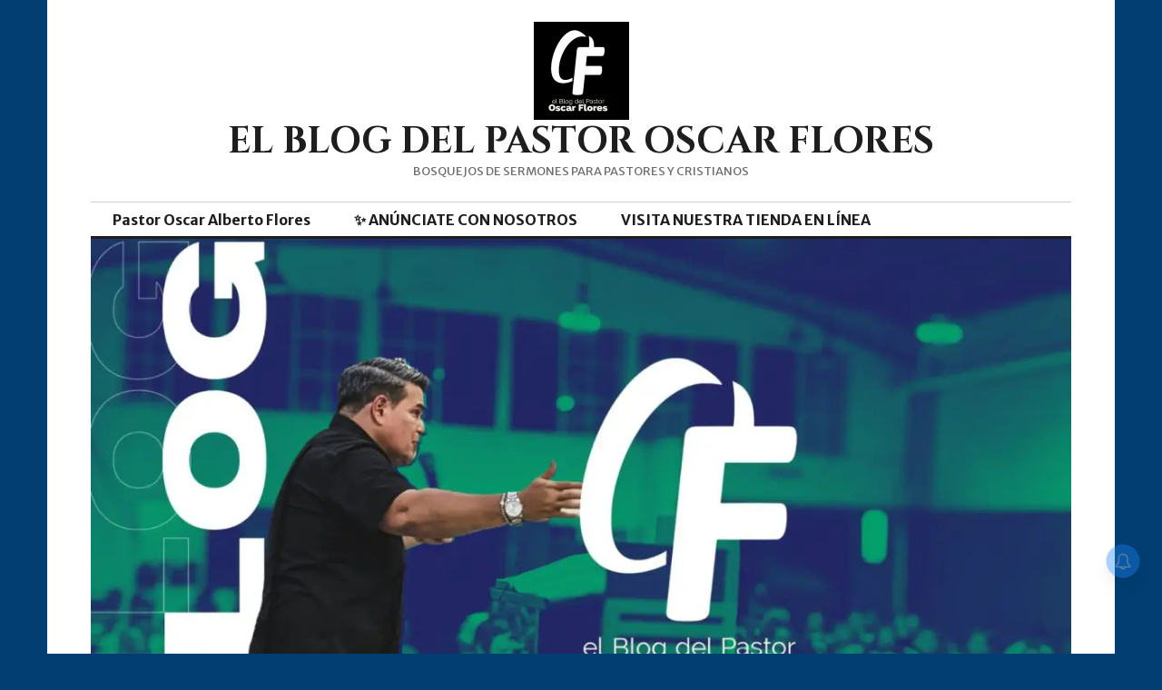

--- FILE ---
content_type: text/html; charset=utf-8
request_url: https://www.google.com/recaptcha/api2/aframe
body_size: 268
content:
<!DOCTYPE HTML><html><head><meta http-equiv="content-type" content="text/html; charset=UTF-8"></head><body><script nonce="j1C0_BYCCbjvgtbQMlQOjA">/** Anti-fraud and anti-abuse applications only. See google.com/recaptcha */ try{var clients={'sodar':'https://pagead2.googlesyndication.com/pagead/sodar?'};window.addEventListener("message",function(a){try{if(a.source===window.parent){var b=JSON.parse(a.data);var c=clients[b['id']];if(c){var d=document.createElement('img');d.src=c+b['params']+'&rc='+(localStorage.getItem("rc::a")?sessionStorage.getItem("rc::b"):"");window.document.body.appendChild(d);sessionStorage.setItem("rc::e",parseInt(sessionStorage.getItem("rc::e")||0)+1);localStorage.setItem("rc::h",'1768695841238');}}}catch(b){}});window.parent.postMessage("_grecaptcha_ready", "*");}catch(b){}</script></body></html>